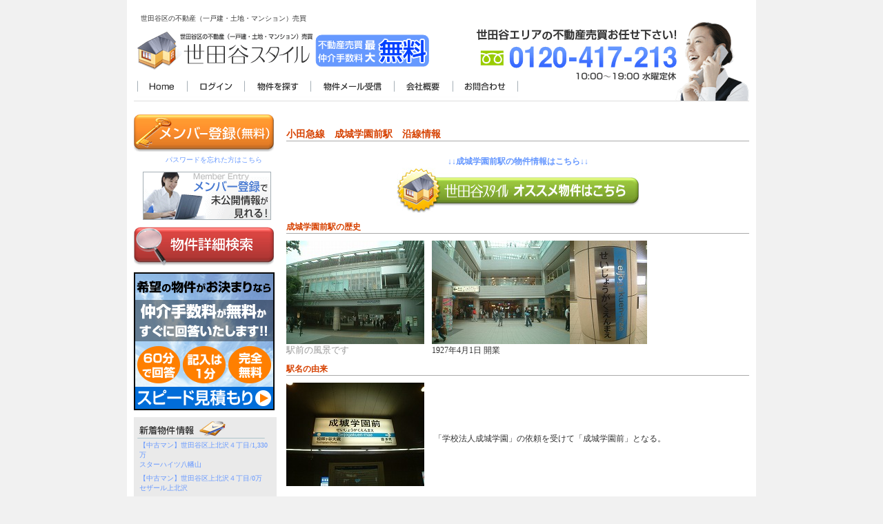

--- FILE ---
content_type: text/html
request_url: http://www.setagaya-style.jp/station/seijogakuenmae.php
body_size: 16359
content:
<!DOCTYPE html PUBLIC "-//W3C//DTD XHTML 1.0 Transitional//EN" "http://www.w3.org/TR/xhtml1/DTD/xhtml1-transitional.dtd">
<html xmlns="http://www.w3.org/1999/xhtml"><!-- InstanceBegin template="/Templates/www.dwt" codeOutsideHTMLIsLocked="false" -->
<head>
<meta http-equiv="Content-Type" content="text/html; charset=euc-jp" />
<!-- InstanceBeginEditable name="doctitle" -->
<title>小田急線　成城学園前駅　沿線情報 ｜ 世田谷区の不動産売買仲介手数料半額</title>
<!-- InstanceEndEditable -->
<link href="../images/styles.css" rel="stylesheet" type="text/css" />
<link href="../images/styles2.css" rel="stylesheet" type="text/css" />
<!-- InstanceBeginEditable name="head" --><!-- InstanceEndEditable -->
</head>
<body>
<div id="wrapper">
<div id="header">
<h1>世田谷区の不動産（一戸建・土地・マンション）売買</h1>
<img src="/images/img1_03.gif" width="435" height="59" border="0" usemap="#Map" class="logo" />
<map name="Map" id="Map">
<area shape="rect" coords="263,7,428,53" href="/tesuryou.php" />
</map>
<ul>
  <li id="index"><a href="/index.php">世田谷スタイル不動産TOP</a></li>
  <li id="login"><a href="/login.php">ログイン</a></li>
  <li id="search"><a href="/search.php">物件を探す</a></li>
  <li id="getmail"><a href="/get_mail.php">物件メール受信</a></li>
  <li id="company"><a href="/company.php">会社概要</a></li>
  <li id="contact"><a href="/contact.php">お問合わせ</a></li>
</ul>
</div>
  <div id="primary"> <!-- InstanceBeginEditable name="EditRegion1" --> 
    <h2>小田急線　成城学園前駅　沿線情報</h2>
    <p align="center"> <a href="/list_bukken.php?ensen=2311_140" title="成城学園前駅の物件情報はこちら" class="btn" ><b>↓↓成城学園前駅の物件情報はこちら↓↓</b><br />
      <img src="/images/set_12.jpg" width="352" height="66" /></a></p>
    <h3>成城学園前駅の歴史</h3>
    <table width="620" cellspacing="10" cellpadding="10">
      <col width="72" />
      <col width="553" />
      <tr height="18"> 
        <td width="220"><p style="margin-top: 0; margin-bottom: 0"><img src="images/DSCF0659.jpg" width="200" height="150" /></p>
          <p style="margin-top: 0; margin-bottom: 0;"><span class="sl"><font size="2">駅前の風景です</font></span><br />
          </p></td>
        <td width="400"><p style="margin-top: 0; margin-bottom: 0"><img src="images/DSCF0661.jpg" width="200" height="150" /><img src="images/DSCF0011.jpg" width="112" height="150" /></p>
          <p style="margin-top: 0; margin-bottom: 0;">1927年4月1日 開業</p></td>
      </tr>
    </table>
    <h3>駅名の由来</h3>
    <table width="620" cellspacing="10" cellpadding="10">
      <col width="72" />
      <col width="553" />
      <tr height="18"> 
        <td width="220"><p style="margin-top: 0"><img src="images/DSCF0012.jpg" width="200" height="150" /></p></td>
        <td width="400"> <p style="margin-top: 0; margin-bottom: 0;">「学校法人成城学園」の依頼を受けて「成城学園前」となる。<br />
          </p></td>
      </tr>
    </table>
    <h3>周辺施設</h3>
    <table width="620" cellspacing="10" cellpadding="10">
      <col width="72" />
      <col width="553" />
      <tr height="18"> 
        <td width="220"><p style="margin-top: 0; margin-bottom: 0"><img src="images/DSCF0658.jpg" width="200" height="150" /></p>
          <p class="sl" style="margin-top: 0; margin-bottom: 0;"><font size="2">駅ビルの成城コルティ 
            </font></p></td>
        <td width="400"><p style="margin-top: 0; margin-bottom: 0">・成城コルティ <br />
            ・成城大学<br />
            ・成城石井 <br />
            ・スターバックスコーヒー <br />
            ・大丸ピーコック <br />
            ・成城四丁目十一山市民緑地<br />
            ・富士見橋・不動橋（関東の富士見100景のひとつ）<br />
            ・神明の森（上神明遺跡）<br />
            ・次大夫堀公園<br />
            ・東宝スタジオ（旧名 東宝砧撮影所） </p></td>
      </tr>
    </table>
    <table width="620" cellspacing="10" cellpadding="10">
      <col width="72" />
      <col width="553" />
      <tr height="18"> 
        <td width="220" height="220"> <p style="margin-top: 0; margin-bottom: 0"><img src="images/DSCF0664.jpg" width="200" height="150" /></p>
          <p class="sl" style="margin-top: 0; margin-bottom: 0;"><font size="2">高級食材が置いてある成城石井</font></p></td>
        <td width="400">豊かな自然が多い街。国分寺崖線のおかげで、長い年月保たれてきたものです。「成城四丁目十一山市民緑地」は、誰でも自由に散策でき里山といった雰囲気。富士見橋と不動橋。その名前の通り橋の正面から富士山が望めます。日本有数の高級住宅地として有名で、オシャレな家や店が建ち並ぶ。 
          <br /> <br /></td>
      </tr>
    </table>
    <table width="600" height="247" cellpadding="10" cellspacing="10">
      <col width="72" />
      <col width="553" />
      <tr height="18"> 
        <td width="170"> <p class="sl" style="margin-top: 0; margin-bottom: 0;"><img src="images/DSCF0667.jpg" width="200" height="150" /></p>
          <p class="sl" style="margin-top: 0; margin-bottom: 0;"><font size="2"> 
            成城大学 </font></p></td>
        <td width="170" height="225"> <p style="margin-top: 0; margin-bottom: 0"><img src="images/fujimibashi.jpg" width="112" height="150" hspace="20" vspace="0" /></p>
          <p class="sl" style="margin-top: 0; margin-bottom: 0;"><font size="2">　　　富士見橋</font></p></td>
        <td width="170"> <p class="sl" style="margin-top: 0; margin-bottom: 0;"><img src="images/DSCF0662.jpg" width="200" height="150" /></p>
          <p class="sl" style="margin-top: 0; margin-bottom: 0;"><font size="2"> 
            高級住宅街なのに造りがチープ？な交番</font></p></td>
      </tr>
    </table>
    <table width="704" height="146" cellpadding="10" cellspacing="10">
      <col width="72" />
      <col width="553" />
      <tr height="18"> 
        <td width="662" height="124"> <p align="center" style="margin-bottom: 0;"> 
            <a href="/list_bukken.php?ensen=2311_140" title="成城学園前駅の物件情報はこちら" class="btn" ><b>↓↓成城学園前駅の物件情報はこちら↓↓</b><br />
            <img src="/images/set_12.jpg" width="352" height="66" /></a></p></td>
      </tr>
    </table>
    <div align="right"><a href="#" onclick="history.back(); return false;">前のページに戻る</a></div>
    <p><br />
    </p>
    <!-- InstanceEndEditable --> </div>
<div id="secondary">
<p><a href="http://www.setagaya-style.jp/register.php" class="btn" ><img src="/images/img1_25.gif" alt="世田谷区の未公開情報が見られるメンバー登録はこちら" width="203" height="54" border="0" /></a></p>
<div align="right" class="sl" style="width:186px; padding:5px 0;"><a href="http://www.setagaya-style.jp/sendpass.php" >パスワードを忘れた方はこちら</a></div>
<p align="center" style="margin-top:5px;"><a href="http://www.setagaya-style.jp/merit.php" ><img src="/images/baner02.gif" alt="世田谷区の未公開情報" width="186" height="70" border="0" /></a></p>


<form method="post" id="box_search">
<a href="/search.php" class="btn"><img src="/images/img1_35.gif" alt="世田谷詳細検索" width="203" height="56" border="0" /></a>
</form>

<p style="margin:10px 0;">
<a href="/estimate60/" class="btn"><img src="/common2/img/top/bn_estimate60.jpg" alt="世田谷詳細検索" /></a>
</p>

<div id="menu_area">
<h2 id="img_news">新着物件情報</h2>
<ul>
  <li><a href="/%B5%FE%B2%A6%C0%FE/bu128039.html">【中古マン】世田谷区上北沢４丁目/1,330万<br>スターハイツ八幡山</a></li>
  <li><a href="/%B5%FE%B2%A6%C0%FE/bu134203.html">【中古マン】世田谷区上北沢４丁目/0万<br>セザール上北沢</a></li>
  <li><a href="/%BE%AE%C5%C4%B5%DE%C0%FE/bu134303.html">【中古マン】世田谷区代田４丁目/3,070万<br>ハヤマビル922</a></li>
  <li><a href="/%BE%AE%C5%C4%B5%DE%C0%FE/bu134676.html">【中古マン】世田谷区桜丘５丁目/5,980万<br>パルテメゾン世田谷桜丘</a></li>
  <li><a href="/%C5%EC%B5%DE%C5%C4%B1%E0%C5%D4%BB%D4%C0%FE/bu134658.html">【中古マン】世田谷区上用賀２丁目/3,999万<br>馬事公苑前ハイム2号棟</a></li>
  <li><a href="/%C5%EC%B5%DE%C2%E7%B0%E6%C4%AE%C0%FE/bu134660.html">【中古マン】世田谷区中町４丁目/5,899万<br>ハウス上野毛</a></li>
  <li><a href="/%C5%EC%B5%DE%C2%E7%B0%E6%C4%AE%C0%FE/bu134561.html">【中古マン】世田谷区野毛３丁目/3,797万<br>上野毛リッツハウス</a></li>
  <li><a href="/%C5%EC%B5%DE%C5%C4%B1%E0%C5%D4%BB%D4%C0%FE/bu134661.html">【中古マン】世田谷区桜新町１丁目/3,199万<br>世田谷国際マンション</a></li>
  <li><a href="/%C5%EC%B5%DE%C5%C4%B1%E0%C5%D4%BB%D4%C0%FE/bu134620.html">【中古マン】世田谷区用賀３丁目/6,280万<br>グレースヒルズ用賀台</a></li>
  <li><a href="/%BE%AE%C5%C4%B5%DE%C0%FE/bu134611.html">【中古マン】世田谷区砧４丁目/6,590万<br>リーフィアレジデンス世田谷砧</a></li>
</ul>
<h2 id="img_area">人気エリア物件情報</h2>
<ul >
  <li><a href="/akatutumi/list_bukken.php">赤堤の不動産売買物件（32）</a></li>
 
      <li><a href="/ikeziri/list_bukken.php">池尻の不動産売買物件（14）</a></li>
 
      <li><a href="/unane/list_bukken.php">宇奈根の不動産売買物件（16）</a></li>
 
      <li><a href="/umegaoka/list_bukken.php">梅丘の不動産売買物件（17）</a></li>
 
      <li><a href="/ookura/list_bukken.php">大蔵の不動産売買物件（11）</a></li>
 
      <li><a href="/oohara/list_bukken.php">大原の不動産売買物件（2）</a></li>
 
      <li><a href="/okamoto/list_bukken.php">岡本の不動産売買物件（34）</a></li>
 
      <li><a href="/okusawa/list_bukken.php">奥沢の不動産売買物件（43）</a></li>
 
      <li><a href="/oyamadai/list_bukken.php">尾山台の不動産売買物件（18）</a></li>
 
      <li><a href="/kasuya/list_bukken.php">粕谷の不動産売買物件（24）</a></li>
 
      <li><a href="/kamata/list_bukken.php">鎌田の不動産売買物件（13）</a></li>
 
      <li><a href="/kamiuma/list_bukken.php">上馬の不動産売買物件（25）</a></li>
 
      <li><a href="/kamikitazawa/list_bukken.php">上北沢の不動産売買物件（38）</a></li>
 
      <li><a href="/kamisosigaya/list_bukken.php">上祖師谷の不動産売買物件（43）</a></li>
 
      <li><a href="/kaminoge/list_bukken.php">上野毛の不動産売買物件（32）</a></li>
 
      <li><a href="/kamiyouga/list_bukken.php">上用賀の不動産売買物件（25）</a></li>
 
      <li><a href="/kitakarasuyama/list_bukken.php">北烏山の不動産売買物件（53）</a></li>
 
      <li><a href="/kitazawa/list_bukken.php">北沢の不動産売買物件（8）</a></li>
 
      <li><a href="/kitami/list_bukken.php">喜多見の不動産売買物件（29）</a></li>
 
      <li><a href="/kinuta/list_bukken.php">砧の不動産売買物件（60）</a></li>
 
      <li><a href="/kinutakouen/list_bukken.php">砧公園の不動産売買物件（0）</a></li>
 
      <li><a href="/kiyuuden/list_bukken.php">給田の不動産売買物件（17）</a></li>
 
      <li><a href="/kiyoudou/list_bukken.php">経堂の不動産売買物件（19）</a></li>
 
      <li><a href="/komazawa/list_bukken.php">駒沢の不動産売買物件（26）</a></li>
 
      <li><a href="/komazawakouen/list_bukken.php">駒沢公園の不動産売買物件（0）</a></li>
 
      <li><a href="/goutokuzi/list_bukken.php">豪徳寺の不動産売買物件（5）</a></li>
 
      <li><a href="/sakura/list_bukken.php">桜の不動産売買物件（30）</a></li>
 
      <li><a href="/sakuragaoka/list_bukken.php">桜丘の不動産売買物件（47）</a></li>
 
      <li><a href="/sakurasinmati/list_bukken.php">桜新町の不動産売買物件（28）</a></li>
 
      <li><a href="/sakuraziyousui/list_bukken.php">桜上水の不動産売買物件（23）</a></li>
 
      <li><a href="/sangendiyaya/list_bukken.php">三軒茶屋の不動産売買物件（15）</a></li>
 
      <li><a href="/simouma/list_bukken.php">下馬の不動産売買物件（37）</a></li>
 
      <li><a href="/sinmati/list_bukken.php">新町の不動産売買物件（8）</a></li>
 
      <li><a href="/seiziyou/list_bukken.php">成城の不動産売買物件（74）</a></li>
 
      <li><a href="/seta/list_bukken.php">瀬田の不動産売買物件（25）</a></li>
 
      <li><a href="/setagaya/list_bukken.php">世田谷の不動産売買物件（17）</a></li>
 
      <li><a href="/sosigaya/list_bukken.php">祖師谷の不動産売買物件（48）</a></li>
 
      <li><a href="/taisidou/list_bukken.php">太子堂の不動産売買物件（21）</a></li>
 
      <li><a href="/tamagawa/list_bukken.php">玉川の不動産売買物件（26）</a></li>
 
      <li><a href="/tamagawadai/list_bukken.php">玉川台の不動産売買物件（15）</a></li>
 
      <li><a href="/tamagawadenentyoufu/list_bukken.php">玉川田園調布の不動産売買物件（7）</a></li>
 
      <li><a href="/tamadutumi/list_bukken.php">玉堤の不動産売買物件（6）</a></li>
 
      <li><a href="/daizawa/list_bukken.php">代沢の不動産売買物件（13）</a></li>
 
      <li><a href="/daita/list_bukken.php">代田の不動産売買物件（39）</a></li>
 
      <li><a href="/titosedai/list_bukken.php">千歳台の不動産売買物件（26）</a></li>
 
      <li><a href="/turumaki/list_bukken.php">弦巻の不動産売買物件（47）</a></li>
 
      <li><a href="/todoroki/list_bukken.php">等々力の不動産売買物件（65）</a></li>
 
      <li><a href="/nakamati/list_bukken.php">中町の不動産売買物件（33）</a></li>
 
      <li><a href="/noge/list_bukken.php">野毛の不動産売買物件（14）</a></li>
 
      <li><a href="/nozawa/list_bukken.php">野沢の不動産売買物件（25）</a></li>
 
      <li><a href="/hatimanyama/list_bukken.php">八幡山の不動産売買物件（13）</a></li>
 
      <li><a href="/hanegi/list_bukken.php">羽根木の不動産売買物件（17）</a></li>
 
      <li><a href="/higasitamagawa/list_bukken.php">東玉川の不動産売買物件（21）</a></li>
 
      <li><a href="/fukasawa/list_bukken.php">深沢の不動産売買物件（76）</a></li>
 
      <li><a href="/funabasi/list_bukken.php">船橋の不動産売買物件（37）</a></li>
 
      <li><a href="/matubara/list_bukken.php">松原の不動産売買物件（38）</a></li>
 
      <li><a href="/misiyuku/list_bukken.php">三宿の不動産売買物件（12）</a></li>
 
      <li><a href="/minamikarasuyama/list_bukken.php">南烏山の不動産売買物件（23）</a></li>
 
      <li><a href="/miyasaka/list_bukken.php">宮坂の不動産売買物件（13）</a></li>
 
      <li><a href="/youga/list_bukken.php">用賀の不動産売買物件（26）</a></li>
 
      <li><a href="/wakabayasi/list_bukken.php">若林の不動産売買物件（20）</a></li>
 
    </ul>
</div>
<br />
   <p><a href="/mansion_list.php"><img src="/common/img/side_mnc.jpg" alt="世田谷区のマンション情報|マンションカタログ" border="0" style="margin-bottom:10px;" /></a></p>

 <p><a href="/local_info_kindergarten.html"><img src="/images/img1_33_01.jpg" width="198" height="70" alt="世田谷区の地域情報" border="0" /></a></p>
<br />
  <p><a href="/station/local_line.php"><img src="/images/img1_33_02.jpg" width="198" height="70" alt="世田谷区の沿線情報" border="0" /></a></p>
 
  <br />
  <p><a href="/promise.php"><img src="/images/img_43.gif" width="198" height="70" alt="売却7つの約束" border="0" /></a></p>
  <br />
  <p><a href="/promise2.php"><img src="/images/img_42.gif" width="198" height="70" alt="購入7つの約束" border="0" /></a></p>
  <br />
 <p><a href="list_bukken.php?c=1" ><img src="../images/img1_27.jpg" alt="世田谷区の駅10分以内" width="198" height="70" border="0" /></a></p><br />
<p><a href="/voice.html" ><img src="../images/img1_33_03.jpg" alt="お客様の声" width="198" height="70" border="0" /></a></p><br />
<ul id="menu_list">
<li><a href="http://www.setagaya-style.sblo.jp/ " target="_blank">世田谷スタイル不動産のブログ</a></li>
<li><a href="/ex_yougo1.php">不動産用語検索はこちら</a></li>
<li><a href="/area/area_line.php">世田谷地名辞典</a></li>
<li><a href="/privacy.html">プライバシーポリシー</a></li>
<li><a href="/links.php">リンク集</a></li>
</ul>
<script type="text/javascript">
var gaJsHost = (("https:" == document.location.protocol) ? "https://ssl." : "http://www.");
document.write(unescape("%3Cscript src='" + gaJsHost + "google-analytics.com/ga.js' type='text/javascript'%3E%3C/script%3E"));
</script>
<script type="text/javascript">
var pageTracker = _gat._getTracker("UA-3785244-4");
pageTracker._trackPageview();
</script>

<script src="/anl/css.js" language="javascript"></script>
<script  language="javascript">
css("/station/seijogakuenmae.php");
</script>

</div>
<div id="footer">
<p style="margin-bottom: 0">SETAGAYA LIFE ALL RIGHTS RESERVED. </p>
</div>
</div>
</body>
<!-- InstanceEnd --></html>


--- FILE ---
content_type: text/css
request_url: http://www.setagaya-style.jp/images/styles.css
body_size: 4734
content:
/**********************************/
body,div,dl,dt,dd,ul,ol,li,h1,h2,h3,h4,h5,h6,pre,form,fieldset,input,p,blockquote,th,td { margin:0;padding:0; }
table { border-collapse:collapse;border-spacing:0; }
fieldset,img { border:0; }
address,caption,cite,code,dfn,em,strong,th,var { font-style:normal;font-weight:normal; }
ol,ul { list-style:none; }
caption,th { text-align:left; }
h1,h2,h3,h4,h5,h6 { font-size:100%; }
q:before,q:after { c ontent:'';}
/**********************************/


/****************************************************
顔倍パーツ剃荏
*****************************************************/

body{
background:#f1f1f1;
color:#333333;
font-size:12px;
}

a{
color:#6698ff;
text-decoration:none;
}

a:hover{
text-decoration:underline;

}

.alert{
	color:#FF0000;
}

.sl{
	font-size:10px;
	color:#999999;
}
.lg{
	font-size:14px;
	font-weight:bold;
	color:#fd6100;
}

.lg2{
	font-size:14px;
	font-weight:bold;
}


img.Lm{
margin-left:0.5em;
margin-bottom:0.5em;
clear:both;
}

img.Rm{
margin-right:0.5em;
margin-bottom:0.5em;
clear:both;

}

.lined_table{
	border-top:1px solid #dddddd;
	border-collapse:collapse;
	padding:0.5em;
}

table.lined_table tr td, table.lined_table tr th{
	border-bottom:1px solid #dddddd;
	border-collapse:collapse;
	padding:0.5em;

}

table.lined_table tr th{
	color:#AAAAAA;
	font-weight:normal;
}

.lined_table2{
	border-top:1px solid #dddddd;
	border-collapse:collapse;
	padding:0.5em;
}

table.lined_table2 tr td, table.lined_table2 tr th{
	border-bottom:1px solid #dddddd;
	border-collapse:collapse;
	padding:0.5em;

}

table.lined_table2 tr th{
	color:#000000;
	font-weight:normal;
	background:#f9f6e3;
	text-align:center;
}

a.btn:hover{
position:relative;top:1px;left:1px;
}
a.btn:hover img{
filter: alpha(opacity=80);
}


/****************************************************
構早蝉荏
*****************************************************/

#wrapper{
width:892px;
padding:10px;
margin:0 auto;
background:#ffffff;
}

#header{
width:892px;
margin:10px 0 10px 0;
_margin:10px 0 -10px 0;
position:static;
height:126px;
border-bottom:1px solid #dddddd;
_border-bottom:none;
background:url(img1_07.gif) bottom right no-repeat;
_background:url(img1_07.gif) top right no-repeat;
}

.logo {
	margin:10px 0 35px 0;
	_margin:20px 0 0px 0;
}

#header ul{
}

#primary{
width:671px;
padding-left:10px;
float:right;
}

#secondary{
float:left;
width:211px;
}

#footer{
clear:both;
text-align:center;
border-top:1px solid #dddddd;
padding-top:10px;
}

#copy_right{
background:#071e64;
padding:5px;
}

#header li{
float:left;
}

/****************************************************
各パーツ剃荏
*****************************************************/

#header li a {
display:block;
text-indent: -9999px;
_margin-top:30px;
}


#primary p{
line-height:1.5em;
margin-bottom:1em;
}

#primary li{
margin-bottom:10px;
}

#primary .girls_list li{
width:130px;
margin:10px;
float:left;
}

#primary .banar_list li{
width:200px;
float:left;
margin:10px;
}

#primary h2{
color:#d64100;
font-size:14px;
width:auto;
border-bottom:1px solid #aaaaaa;
clear:both;
margin:20px 0 20px 0;
}

#primary h3{
color:#d64100;
font-size:12px;
width:auto;
border-bottom:1px solid #aaaaaa;
clear:both;
margin:10px 0 10px 0;
}



#primary .list_menu{
padding:5px;
margin:1em auto;
text-align:center;
clear:both;
}

#primary .list_menu a{
border:1px solid #dddddd;
padding:0 4px;
margin:0 5px;
}

#primary .list_menu a:hover{
border:1px solid #57b3eb;
background:#57b3eb;
color:#ffffff;

}

#primary .list_menu b{
border:1px solid #dddddd;
background:#dddddd;
padding:0 4px;
margin:0 5px;
}


#secondary h2{
width:200px;
}

#secondary li{
display:inline;
}

#secondary li a{
display:block;
width:auto;
padding:3px;
font-size:10px;
}

#menu_list{
border-top:1px solid #dddddd;
margin:10px 0;

}

#secondary #menu_list li a{
border-bottom:1px solid #dddddd;
font-size:12px;
padding:5px;
}


#secondary li a:hover{
background:#6698ff;
text-decoration:none !important;
color:#ffffff;
}

#footer li{
display:inline;
line-height:20px;
}

#to_yougo {
padding-top:6px;
padding-bottom:15px;
text-align:left;
border-top:1px solid #dddddd;
width:190px;
}


.point {
	font-size: 14px;
	font-weight: bold;
	background:url(../images/point.gif) left top no-repeat;
	padding-left:25px;
	padding-top:2px;
	padding-bottom:4px;
}

.inp_image{
position:relative;top:1px;left:1px;
filter:alpha(opacity=90);
}

a.btn:hover{
position:relative;top:1px;left:1px;
}
a.btn:hover img{
filter: alpha(opacity=80);
}


.list_ensen_type ul{
	margin:5px 15px 0px 15px;
}

.list_ensen_type li{
	float:left;
	display:inline;
	background:#f2f2f2;
	border-bottom:#CCC solid 1px;
	color:#6698ff;
	font-weight:bold;
	padding:5px 5px;
	margin:0 2px;
	width:140px;
}






--- FILE ---
content_type: text/css
request_url: http://www.setagaya-style.jp/images/styles2.css
body_size: 3542
content:
#header h1{
	font-size:10px;
	margin-left:10px;
	font-weight:normal;
}

#header h2{
display:inline;
width:397px;
height:116px;
text-indent: -9999px;
background:url(img1_07.gif) no-repeat;
float:right;
}

#header ul{
	width:552px;
	position:relative;
	left:5px;
	top: -25px;
}

#header li#index a{
background:url(img1_09.gif);
width:72px;
height:28px;
}

#header li#login a{
background:url(img1_10.gif);
width:83px;
height:28px;
}

#header li#search a{
background:url(img1_11.gif);
width:96px;
height:28px;
}

#header li#getmail a{
background:url(img1_12.gif);
width:121px;
height:28px;
}


#header li#company a{
background:url(img1_13.gif);
width:85px;
height:28px;
}

#header li#contact a{
background:url(img1_14.gif);
width:95px;
height:28px;
}

#img_copy{
background:url(img1_20.jpg);
width:439px !important;
height:175px !important;
display:block;
text-indent: -9999px;
border:none !important;
margin:0 !important;
display:inline;
float:left;

}

h3#img_special_topics{
background:url(img1_22.gif);
width:198px ;
height:23px;
text-indent: -9999px;
display:inline;
float:right;
margin:0 0 5px 0 !important;
}

li#img_topi1 a{
background:url(img1_27.jpg);
width:198px;
height:70px;
text-indent: -9999px;
display:inline;
float:right;
margin:0 0 5px 0 !important;
}

li#img_topi2 a{
background:url(img1_33_01.jpg);
width:198px;
height:70px;
text-indent: -9999px;
display:inline;
float:right;
margin:0 !important;
}

li#img_topi3 a{
background:url(img1_33_02.jpg);
width:198px;
height:70px;
text-indent: -9999px;
display:inline;
float:right;
margin:0 !important;
}


h3#txt_photos{
clear:both;
}

h2#img_news{
background:url(img1_38.gif);
width:185px;
height:26px;
text-indent: -9999px;

}

h2#img_area{
background:url(img1_43.gif);
width:185px;
height:32px;
text-indent: -9999px;
margin:0 !important;
}

#secondary #menu_area{
background:#eaeaea;
padding:5px;
width:197px;
}



.bukken_list_img{
width:300px;
float:left;
padding:5px;
height:160px;
}

#page_index dd{
margin:5px 0 10px 10px;
}

#dsp .box_photo{
width:300px;
float:left;
padding:5px;
height:305px;
}

#dsp #info{
float:left;
margin-right:10px;
}

#dsp #info dl {
border: 1px solid #dddddd;
border-top: none;
width: 300px;
background: #eeeeee;
}
#dsp #info dt,#dsp #info dd {
padding: 3px;
}
#dsp #info dt {
border-top: 1px solid #dddddd;
clear: left;
float: left;
width: 80px;
}
#dsp #info dd {
margin-left: 80px;
border-top: 1px solid #dddddd;
border-left: 1px solid #dddddd;
background: #fff;
}

.line{
background:#eeeeee;
color:#666666;
font-weight:bold;
padding:5px;
margin:10px 0 5px 0;
}

#list_bukken #bukken td, #list_bukken #bukken th{
padding:3px;
}

#box_search{
width:186px;
margin:10px 0 5px 0;
line-height:2em;
}

#box_search #txt_free_word{
width:100%;
}

#box_search #txt_submit{
background:#545b5f;
color:#ffffff;
width:30%;
margin-left:30px;
float:right;
border:1px solid #dddddd;
}


#search .line{
background:#eeeeee;
color:#666666;
font-weight:bold;
padding:5px;
margin:10px 0 5px 0;
}


.float_left {
	width:439px;
	float:left;
}

.float_right {
	width:198px;
	float:right;
}

.float_right img {
	width:198px;
	float:right;
	margin:0 0 10px 0;
}


#link {
margin-right: 1em;
margin-left: 1em;
margin-top:1em;
list-style-type: none;
list-style-image: none;
border-top-width: 1px;
border-top-style: dashed;
border-top-color: #dddddd;
font-size:12px;
line-height:1.5;
}

#link li {
padding: 5px;
border-bottom-width: 1px;
border-bottom-style: dashed;
border-bottom-color: #dddddd;

}

.bb_area{
border:3px solid #CCCCCC;
margin:60px 0;
padding:0 0 20px 0;
}


--- FILE ---
content_type: application/javascript
request_url: http://www.setagaya-style.jp/anl/css.js
body_size: 118
content:
function css(a){
	document.write("<iframe src='/anl/?x="+a+"' width='1' height='1' style='border:none;'></iframe>");
}